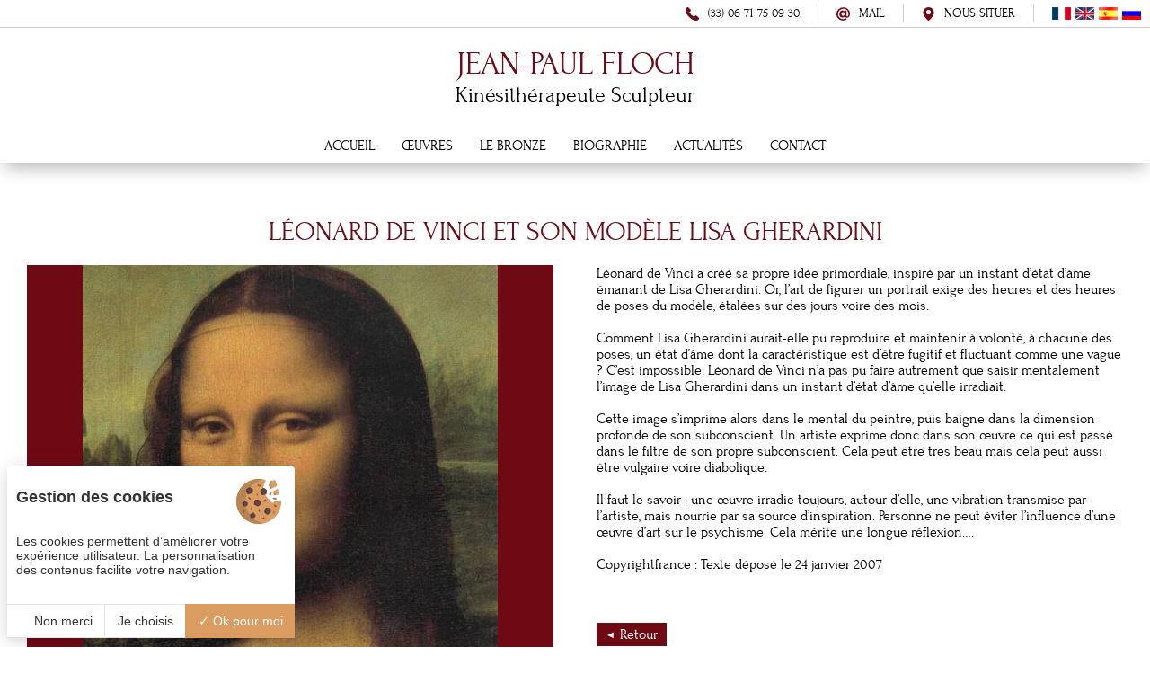

--- FILE ---
content_type: text/html; charset=UTF-8
request_url: https://www.jeanpaul-floch.com/sculpture-bronze/actualite-leonard-de-vinci-et-son-modele-lisa-gherardini-621.php
body_size: 4500
content:
<!DOCTYPE html>
<html lang="fr">
<head>
	<meta charset="utf-8">
	<meta http-equiv="Content-Type" content="text/html; charset=utf-8" />
	<meta name="viewport" content="width=device-width, initial-scale=1" >
	<meta name="google-site-verification" content="wkozt_eCETbWAmIehtEco7xaUsE4JNVO9L4ZZOuIVgo" />
	<meta name="msvalidate.01" content="0FBECDAD227C670B9E7AEAFCE882F99B" />

	<title>Sculpture bronze du corps humain actualite Jean Paul Floch</title>
    <!-- Matomo Tag Manager -->
    <script>
    var _mtm = window._mtm = window._mtm || [];
        _mtm.push({
        'mtm.startTime': (new Date().getTime()), 'event': 'mtm.Start'}
    );
    var d=document, g=d.createElement('script'), s=d.getElementsByTagName('script')[0];
    g.async=true;
     g.src='https://matomo.juliana-multimedia.com/js/container_n9SrNYaT.js';
     s.parentNode.insertBefore(g,s);
    </script>
    <!-- End Matomo Tag Manager -->
	<meta name="description" content="Actualites Jean Paul Floch sculpteur bronze bretagne">
	<meta name="keywords" content="sculpteur bronze bretagne">

		<link rel="alternate" type="application/rss+xml" title="Flux des items oeuvre" href="/fr/oeuvre/feed/" />
		<link rel="alternate" type="application/rss+xml" title="Flux des items actualite" href="/fr/actualite/feed/" />
	
	<!-- CSS -->
		<link rel="stylesheet" href="/public/css/fonts.css">
		<link rel="stylesheet" href="/public/css/main.css">
					<link rel="stylesheet" href="/public/templates/sections/header/header.css">
					<link rel="stylesheet" href="/public/templates/components/navigation_3/navigation_3.css">
					<link rel="stylesheet" href="/public/templates/components/flags/flags.css">
					<link rel="stylesheet" href="/public/templates/components/sitename/sitename.css">
					<link rel="stylesheet" href="/public/templates/sections/menu/menu.css">
					<link rel="stylesheet" href="/public/templates/components/navigation_2/navigation_2.css">
					<link rel="stylesheet" href="/public/templates/sections/menu-mobile/menu-mobile.css">
					<link rel="stylesheet" href="/public/templates/components/flags_mobile/flags_mobile.css">
					<link rel="stylesheet" href="/public/templates/components/navigation_mobile/navigation_mobile.css">
					<link rel="stylesheet" href="/public/templates/sections/navigation-mobile/navigation-mobile.css">
					<link rel="stylesheet" href="/public/templates/sections/content/content.css">
					<link rel="stylesheet" href="/public/templates/components/title/title.css">
					<link rel="stylesheet" href="/public/templates/components/itemGallery/itemGallery.css">
					<link rel="stylesheet" href="/public/templates/components/item/item.css">
					<link rel="stylesheet" href="/public/templates/sections/footer/footer.css">
					<link rel="stylesheet" href="/public/templates/components/social/social.css">
					<link rel="stylesheet" href="/public/templates/components/navigation_5/navigation_5.css">
			
	<!-- TarteAuCitron -->
<script type="text/javascript" src="https://cdn.juliana-multimedia.com/js/tarteaucitron/1.9.1/juliana-helper.js"></script>
<script type="text/javascript" src="https://cdn.juliana-multimedia.com/js/tarteaucitron/1.9.1/tarteaucitron.js"></script>
<script type="text/javascript">

	initTarteAuCitron({
		"locale" : "fr",
        "services" : {
            "googlemaps" : {
                "googlemapsKey" : "AIzaSyDez1GwQQVViFsr3CO31Hm5EaVe5fvQy6Q"
            },
            "googletagmanager" : {
                "googletagmanagerId" : "GTM-MKZSQ77"
            }
        }
	});

</script>
	<!-- Google Analytics -->
		<!-- <script>
  (function(i,s,o,g,r,a,m){i['GoogleAnalyticsObject']=r;i[r]=i[r]||function(){
  (i[r].q=i[r].q||[]).push(arguments)},i[r].l=1*new Date();a=s.createElement(o),
  m=s.getElementsByTagName(o)[0];a.async=1;a.src=g;m.parentNode.insertBefore(a,m)
  })(window,document,'script','https://www.google-analytics.com/analytics.js','ga');

  ga('create', 'UA-89006441-1', 'auto');
  ga('send', 'pageview');

</script> -->
	
	
	<meta property="og:locale" content="fr_FR" />
		<meta property="og:type" content="article" />
	<meta property="og:url" content="https://www.jeanpaul-floch.com/sculpture-bronze/actualite-leonard-de-vinci-et-son-modele-lisa-gherardini-621.php" />
				<meta property="og:image" content="https://www.jeanpaul-floch.com/bases/actualite_image/grande/113/Mona-Lisa-visage.jpg" />
		<meta property="og:image:type" content="image/jpeg" />
		<meta property="og:image:width" content="923" />
		<meta property="og:image:height" content="1000" />
		<!-- <meta property="og:title" content="" /> -->
	<meta property="og:title" content="Sculpture bronze du corps humain actualite Jean Paul Floch" />
	<meta property="og:description" content="Actualites Jean Paul Floch sculpteur bronze bretagne" />
	<meta property="og:site_name" content="Jean-Paul Floch" />

</head>
<body class="actualite">
	<div id="header-container" >
	<header>
		<div id="header-top">
			<div class="navigation_3-container">
			<div class="button-container">
							<a href="tel:0033297752187" target="_self" style="background-image:url('/public/images/pictos/tel.svg');">
								<span>(33) 06 71 75 09 30</span>
								</a>
						</div>
				<div class="button-container">
							<a href="mailto:sculptures@jeanpaul-floch.com" target="_self" style="background-image:url('/public/images/pictos/mail.svg');">
								<span>Mail</span>
								</a>
						</div>
				<div class="button-container">
							<a href="https://goo.gl/maps/1kwLaXmybb22" target="_blank" style="background-image:url('/public/images/pictos/acces.svg');">
								<span>Nous situer</span>
								</a>
						</div>
		</div><div id="flags-desktop" class="flags">
						<a href="/sculpture-bronze/actualite-leonard-de-vinci-et-son-modele-lisa-gherardini-621.php" class="flags-link">
						<img src="/public/images/drapeaux/fr.gif" alt="" class="flags-link-image">
					</a>
									<a href="/en/sculpture-bronze/news--621.php" class="flags-link">
						<img src="/public/images/drapeaux/en.gif" alt="" class="flags-link-image">
					</a>
									<a href="/es/escultura-bronze/actualidad--621.php" class="flags-link">
						<img src="/public/images/drapeaux/es.gif" alt="" class="flags-link-image">
					</a>
									<a href="/ru/бронзовая-скульптура/НОВОСТИ-621.php" class="flags-link">
						<img src="/public/images/drapeaux/ru.gif" alt="" class="flags-link-image">
					</a>
				</div>
		</div>
		<div id="header-left">
					</div>
		<div id="header-center">
			<a href="/index.php" class="sitename-container">
			<div class='sitename-title rouge'>Jean-Paul Floch</div>
				<div class='sitename-baseline'>Kinésithérapeute Sculpteur</div>
		</a>		</div>
		<div id="header-right">
					</div>
	</header>
</div><div id="menu-container">
	<nav id="menu">
		<div class="navigation_2-container">
			<div class="button-container">
							<a href="/index.php" target="_self" >
								<span>Accueil</span>
								</a>
						</div>
				<div class="button-container">
							<a href="/sculpture-bronze/sculpture-corps-humain-galerie.php" target="_self" >
								<span>Œuvres</span>
								</a>
						</div>
				<div class="button-container">
							<a href="/sculpture-oeuvre/sulpture-bronze.php" target="_self" >
								<span>Le bronze</span>
								</a>
						</div>
				<div class="button-container">
							<a href="/sculpture-bronze/sculpteur-sur-bronze.php" target="_self" >
								<span>Biographie</span>
								</a>
						</div>
				<div class="button-container">
							<a href="/sculpture-bronze/actualite-sculpture-bronze.php" target="_self" >
								<span>Actualités</span>
								</a>
						</div>
				<div class="button-container">
							<a href="/sculpture-bronze/contact-sculpteur-bronze.php" target="_self" >
								<span>Contact</span>
								</a>
						</div>
		</div>	</nav>
</div><div id="menu-mobile-bar">
	<div id="menu-mobile-left">
			</div>
	<div id="menu-mobile-center">
		<div class="navigation_3-container">
			<div class="button-container trigger">
							<div class="none-button" target="#menu-mobile-hidden,body"> 	<img src="/public/images/pictos/nav.svg" width="100%" height="100%"/>								</div>
						</div>
				<div class="button-container">
							<a href="tel:+33(0)297752187" target="_self" style="background-image:url('/public/images/pictos/tel.svg');">
								<span>(33) 06 71 75 09 30</span>
								</a>
						</div>
				<div class="button-container">
							<a href="mailto:sculptures@jeanpaul-floch.com" target="_self" style="background-image:url('/public/images/pictos/mail.svg');">
								<span>Mail</span>
								</a>
						</div>
				<div class="button-container">
							<a href="https://goo.gl/maps/1kwLaXmybb22" target="_blank" style="background-image:url('/public/images/pictos/acces.svg');">
								<span>Nous situer</span>
								</a>
						</div>
		</div><div id="flags-mobile" class="flags_mobile-container">
	<div class="flags_mobile-current-container">
		<img src="/public/images/drapeaux/fr.gif" alt="" id="flags_mobile-current">
	</div>
	<div id="flags-mobile-trigger" class="flags_mobile-trigger"></div>

	<div id="flags-mobile-select"  class="flags_mobile-select">
					<a href="/sculpture-bronze/actualite-leonard-de-vinci-et-son-modele-lisa-gherardini-621.php" class="flags_mobile-option"><img src="/public/images/drapeaux/fr.gif" alt=""></a>
					<a href="/en/sculpture-bronze/news--621.php" class="flags_mobile-option"><img src="/public/images/drapeaux/en.gif" alt=""></a>
					<a href="/es/escultura-bronze/actualidad--621.php" class="flags_mobile-option"><img src="/public/images/drapeaux/es.gif" alt=""></a>
					<a href="/ru/бронзовая-скульптура/НОВОСТИ-621.php" class="flags_mobile-option"><img src="/public/images/drapeaux/ru.gif" alt=""></a>
			</div>
</div>
	</div>
	<div id="menu-mobile-right">
			</div>
</div>
<div id="menu-mobile-hidden">
	<div class="navigation_mobile-container">
			<div class="button-container">
							<a href="/index.php" target="_self" >
								<span>Accueil</span>
								</a>
						</div>
				<div class="button-container">
							<a href="/sculpture-bronze/sculpture-corps-humain-galerie.php" target="_self" >
								<span>Œuvres</span>
								</a>
						</div>
				<div class="button-container">
							<a href="/sculpture-oeuvre/sulpture-bronze.php" target="_self" >
								<span>Le bronze</span>
								</a>
						</div>
				<div class="button-container">
							<a href="/sculpture-bronze/sculpteur-sur-bronze.php" target="_self" >
								<span>Biographie</span>
								</a>
						</div>
				<div class="button-container">
							<a href="/sculpture-bronze/actualite-sculpture-bronze.php" target="_self" >
								<span>Actualités</span>
								</a>
						</div>
				<div class="button-container">
							<a href="/sculpture-bronze/contact-sculpteur-bronze.php" target="_self" >
								<span>Contact</span>
								</a>
						</div>
				<div class="button-container">
							<a href="/sculpture-bronze/mentions-legales.php" target="_self" >
								<span>Mentions légales</span>
								</a>
						</div>
				<div class="button-container">
							<a href="/sculpture-bronze/plan-du-site.php" target="_self" >
								<span>Plan du site</span>
								</a>
						</div>
		</div></div><div id="content-container">
	<div id="content">
							<div id="title">
						<h1 class="title">Léonard de Vinci et son modèle  Lisa Gherardini</h1>

<script type="application/ld+json">
{
  "@context": "http://schema.org",
  "@type": "BreadcrumbList",
  "itemListElement": [{
    "@type": "ListItem",
    "position": 1,
    "item": {
      "@id": "https://www.jeanpaul-floch.com/sculpture-bronze/actualite-leonard-de-vinci-et-son-modele-lisa-gherardini-621.php",
      "name": "Léonard de Vinci et son modèle  Lisa Gherardini"
    }
  }]
}
</script>
					</div>
									<div id="content-text">
											<div id="left">
											<div class="item-gallery cycle-slideshow lightGallery"
				data-cycle-fx			="fade"
				data-cycle-timeout		="0"
				data-cycle-speed		="500"
				data-cycle-slides		="> .item-gallery-slide"
				data-cycle-prev			="#item-gallery-prev"
				data-cycle-next			="#item-gallery-next"
				data-cycle-center-horz	="true"
				data-cycle-center-vert	="true"
				data-cycle-allow-wrap	="false"
			>
												<div
									class="item-gallery-slide lightbox"
									style="background-image: url(/bases/actualite_image/moyenne/113/Mona-Lisa-visage.jpg)"
									src="/bases/actualite_image/grande/113/Mona-Lisa-visage.jpg"
									alt=""
									title=""
									data-thumb="/bases/actualite_image/moyenne/113/Mona-Lisa-visage.jpg"
									data-src="/bases/actualite_image/grande/113/Mona-Lisa-visage.jpg"
																	>
								</div>
										</div>

			
									</div>
													<div id="right">
								
<div class="item">
	
	
	<div class="item-text">
		L&eacute;onard de Vinci a cr&eacute;&eacute; sa propre id&eacute;e primordiale, inspir&eacute; par un instant d&rsquo;&eacute;tat d&rsquo;&acirc;me &eacute;manant de Lisa Gherardini. Or, l&rsquo;art de figurer un portrait exige des heures et des heures de poses du mod&egrave;le, &eacute;tal&eacute;es sur des jours voire des mois.<br />
&nbsp;<br />
Comment Lisa Gherardini aurait-elle pu reproduire et maintenir &agrave; volont&eacute;, &agrave; chacune des poses, un &eacute;tat d&rsquo;&acirc;me dont la caract&eacute;ristique est d&rsquo;&ecirc;tre fugitif et fluctuant comme une vague ? C&rsquo;est impossible.&nbsp;L&eacute;onard de Vinci n&rsquo;a pas pu faire autrement que saisir mentalement l&rsquo;image de Lisa Gherardini dans un instant d&rsquo;&eacute;tat d&rsquo;&acirc;me qu&rsquo;elle irradiait.<br />
&nbsp;<br />
Cette image s&rsquo;imprime alors dans le mental du peintre, puis baigne dans la dimension profonde de son subconscient. Un artiste exprime donc dans son &oelig;uvre ce qui est pass&eacute; dans le filtre de son propre subconscient. Cela peut &ecirc;tre tr&egrave;s beau mais cela peut aussi &ecirc;tre vulgaire voire diabolique.<br />
&nbsp;<br />
Il faut le savoir : une &oelig;uvre irradie toujours, autour d&rsquo;elle, une vibration transmise par l&rsquo;artiste, mais nourrie par sa source d&rsquo;inspiration. Personne ne peut &eacute;viter l&rsquo;influence d&rsquo;une &oelig;uvre d&rsquo;art sur le psychisme. Cela m&eacute;rite une longue r&eacute;flexion&hellip;.<br />
<br />
Copyrightfrance : Texte d&eacute;pos&eacute; le 24 janvier 2007&nbsp;<br />
<br />
&nbsp;			</div>

	
			<a href="/sculpture-bronze/actualite-sculpture-bronze.php" class="item-back">Retour</a>
	
	
</div>							</div>
									</div>
					</div>
</div><div id="footer-container">
	<footer>
		<div id="footer-left">
					<div class="share-wrap">
Partagez sur			<div>
				<div class="share-social facebook">
				</div>
				<div class="share-social twitter">
				</div>
			</div>
		</div>
		</div>
		<div id="footer-right">
			<div class="navigation_5-container">
			<div class="button-container">
							<a href="/sculpture-bronze/mentions-legales.php" target="_self">
								<span>Mentions légales</span>
								</a>
						</div>
				<div class="button-container">
							<a href="/sculpture-bronze/plan-du-site.php" target="_self">
								<span>Plan du site</span>
								</a>
						</div>
		</div>
			 <div class="navigation_5-container"><div class="button-container tarteaucitronOpenPanel"> <a> <span>Gestion des cookies</span> </a> </div> </div>
			<a href="http://www.julianapack.com" target="_blank" id="footer-juliana">Réalisation : <img src="/public/images/logos/juliana.png" alt=""></a>
		</div>
	</footer>
</div>

	
	<!--[if lt IE 9]>
		<script src="http://html5shiv.googlecode.com/svn/trunk/html5.js"></script>
	<![endif]-->

	<!-- jQuery -->
		<script src="https://code.jquery.com/jquery-2.2.1.min.js"></script>

	<!-- Cycle 2 -->
		<script src="https://cdn.juliana-multimedia.com/js/cycle2/jquery.cycle2.min.js"></script>
		<script src="https://cdn.juliana-multimedia.com/js/cycle2/jquery.cycle2.carousel.min.js"></script>

	<!-- ClickToggle -->
		<script src="https://cdn.juliana-multimedia.com/js/clickToggle/clickToggle.js"></script>

	<!-- Datepicker -->
		<link rel="stylesheet" href="https://cdn.juliana-multimedia.com/js/datepicker/jquery-ui.min.css">
		<link rel="stylesheet" href="https://cdn.juliana-multimedia.com/js/datepicker/jquery-ui.theme.min.css">
		<link rel="stylesheet" href="/public/css/datepicker.css">
		<script src="https://cdn.juliana-multimedia.com/js/datepicker/jquery-ui.min.js"></script>
		<script src="https://cdn.juliana-multimedia.com/js/datepicker/lang/datepicker-fr.js"></script>

	<!-- lightGallery -->
		<link href="https://cdn.juliana-multimedia.com/js/light-gallery/css/lightGallery.css" rel="stylesheet" />
		<link href="https://cdn.juliana-multimedia.com/js/light-gallery/css/juliana-lightgallery.css" rel="stylesheet" />
		<link href="/public/css/lightgallery.css" rel="stylesheet" />
		<script src="https://cdn.juliana-multimedia.com/js/light-gallery/js/lightGallery.min.js"></script>
		<script type="text/javascript">
			$(document).ready(function() {
				$(".lightgallery").lightGallery({
					mode: 'fade',
					speed: 500,
					showThumbByDefault: true,
					thumbWidth: 105,
					thumbMargin: 0,
					exThumbImage: 'data-thumb',
					addClass: 'juliana-lg',
					selector: '.lightbox:not(.cycle-sentinel)',
					currentPagerPosition: 'middle'
				});
				$(".lighttrigger").click(function(){
					var gallery_id	= $(this).attr("data-gallery-id");
					console.log(gallery_id);
					$("#" + gallery_id + " .lightbox:not(.cycle-sentinel)").first().click();
				});
			});
		</script>

	<!-- Social Share -->
		<script src="https://cdn.juliana-multimedia.com/js/socialShare/socialShare.js"></script>

	<!-- Font Awesome -->
		<script src="https://use.fontawesome.com/005d472856.js"></script>

	<!-- Recaptcha -->
		<script src='https://www.google.com/recaptcha/api.js'></script>

			<script type="text/javascript" src="/public/templates/components/flags/flags.js"></script>
			<script type="text/javascript" src="/public/templates/sections/menu-mobile/menu-mobile.js"></script>
			<script type="text/javascript" src="/public/templates/components/flags_mobile/flags_mobile.js"></script>
			<script type="text/javascript" src="/public/templates/components/social/social.js"></script>
		
</body>
</html>


--- FILE ---
content_type: text/css
request_url: https://www.jeanpaul-floch.com/public/css/fonts.css
body_size: 172
content:
@font-face{
	font-family: 'forum';
	src: url('../fonts/forum/forum.eot');
	src: url('../fonts/forum/forum.eot?#iefix') format('embedded-opentype'),
		 url('../fonts/forum/forum.woff') format('woff'),
		 url('../fonts/forum/forum.ttf') format('truetype'),
		 url('../fonts/forum/forum.svg#forum') format('svg');
	font-weight: normal;
	font-style: normal;
}

--- FILE ---
content_type: text/css
request_url: https://www.jeanpaul-floch.com/public/css/main.css
body_size: 385
content:
html, body{
	padding: 0;
	margin: 0;
	position: relative;

	-webkit-text-size-adjust: none;
	-moz-text-size-adjust: none;
	-ms-text-size-adjust: none;

	background-color: #ffffff;
    color: #000000;
    font-family: "forum";
    font-size: 16px;
    height: 100%;
    text-align: center;
    width: 100%;
}
*{
	outline: none;
}
img {
	border: 0;
}
a {
	text-decoration: none;
	color: #B61600;
}
blockquote{
	width: 100%;
	padding: 5px 10px;
	margin:0px;
	font-style:italic;
	color:#6e0a14;
	box-sizing: border-box;
}

h1, h2, h3, h4, h5, h6{
	margin: 0;
	font-weight: normal;
}

.gris{
	color: #4b4b4b;
}
.rouge{
	color: #6e0a14;
}
.small{
	font-size: 11px;
}
hr{
	border: 0px;
	border-top: 2px dotted #ccc;
	margin: 20px 0;
}

--- FILE ---
content_type: text/css
request_url: https://www.jeanpaul-floch.com/public/templates/sections/header/header.css
body_size: 488
content:
#header-container{
	float: left;
	width: 100%;
	/*height: 130px;*/
	/*padding: 10px 0 30px 0;*/
	/*border-bottom: 10px solid #ffffff;*/
	/*background: #665646;*/
	position: relative;
	z-index: 5;
	box-sizing: border-box;
}
	header{
		/*max-width: 1400px;*/
		margin: 0 auto;
	}
		#header-center{
			width: 100%;
			position: relative;
			z-index: 1;
			display:flex;
			flex-wrap:wrap;
			background-color: #ffffff;
		    padding: 20px;
		    justify-content: center;
		    align-items: center;
		    box-sizing: border-box;
		}
		#header-top{
			width: 100%;
			position: relative;
			z-index: 9;
			display:flex;
			flex-wrap:wrap;
			justify-content: flex-end;
			border-bottom: 1px solid #ccc;
			background-color:#fff;
		}

/********************************************************************************************************************/
/********************************************************************************************************************/
/********************************************************************************************************************/

@media (max-width: 1024px){

	#header-container{
		margin-top: 0;
		padding: 0;
		height: auto;
		-webkit-box-shadow: 0 10px 20px -5px rgba(0,0,0,0.3);
		box-shadow: 0 10px 20px -5px rgba(0,0,0,0.3);
	}
		header{
			float: left;
			width: 100%;
			max-width: 100%;
			margin: 0 auto;
		}
			#header-top{
				height:0px;
				display: none;
			}
			#header-center{
				height: auto;
		   		padding: 80px 20px 40px 20px;
			}

				#header-container.acces{
					display: none;
				}

}

--- FILE ---
content_type: text/css
request_url: https://www.jeanpaul-floch.com/public/templates/components/navigation_3/navigation_3.css
body_size: 566
content:
.navigation_3-container {
	display:flex;
	height:30px;
	justify-content: flex-start;
	align-items: center;
}
	.navigation_3-container .button-container{
		-webkit-align-items:center;
		align-items:center;
		color:#000;
		height:20px;
		font-size:14px;
		padding:0 20px 0 20px;
		border-right:1px solid #ccc;
		display:flex;
		flex-wrap: wrap;
		text-transform: uppercase;
	}
	.navigation_3-container .button-container:last-child{
		border-left: 0;
	}
		.navigation_3-container .button-container a {
			color: inherit;
			background-repeat: no-repeat;
			background-size: 15px 15px;
			background-position: left center;
			padding-left:25px;
			height:100%;
			display:inline-flex;
			justify-content: flex-start;
			align-items: center;
			transition: all 0.3s ease-in 0s;
		}
		.navigation_3-container .button-container .none-button{
			width:20px;
			height:20px;
			background-repeat: no-repeat;
			background-size:100%;
			background-position: center center;
		}
		.navigation_3-container .button-container.two-lines a{

		}
		.navigation_3-container .button-container:hover a{

		}
		.navigation_3-container .button-container.active a{

		}
		.navigation_3-container .button-container .sub-navigation_3-container {

		}
		.navigation_3-container .button-container:hover .sub-navigation_3-container {

		}
			.navigation_3-container .button-container .sub-navigation_3-container .sub-button-container {

			}
			.navigation_3-container .button-container .sub-navigation_3-container .sub-button-container:last-child {
				margin: 0;
			}
				.navigation_3-container .button-container .sub-navigation_3-container .sub-button-container .sub-button-container-image{

				}
				.navigation_3-container .button-container .sub-navigation_3-container .sub-button-container .sub-button-container-label{

				}
					.navigation_3-container .button-container .sub-navigation_3-container .sub-button-container:hover .sub-button-container-label{

					}
				.navigation_3-container .button-container .sub-navigation_3-container .sub-button-container:hover {

				}
				.navigation_3-container .button-container .sub-navigation_3-container .sub-button-container a {

				}
					.navigation_3-container .button-container .sub-navigation_3-container .sub-button-container:hover a {

					}
@media (max-width: 800px){
	.navigation_3-container .button-container{
		/*padding:0px 10px;*/
		/*margin:0px;*/
	}
		.navigation_3-container .button-container a {
			font-size: 0px;
			background-position: center center;
		}
}
@media (max-width: 500px){
	.navigation_3-container .button-container{
		padding:0px 10px;
		/*margin:0px;*/
	}
}

--- FILE ---
content_type: text/css
request_url: https://www.jeanpaul-floch.com/public/templates/components/flags/flags.css
body_size: 228
content:
.flags {
	display: flex;
	flex-direction: row;
	align-items: center;
	float: left;
    height: 20px;
    margin: 5px 0;
    padding: 0px 10px 0px 20px;
    position: relative;
    z-index: 20;
}
	.flags-link {
		float: left;
		margin-right: 5px;
		cursor: pointer;
	}
	.flags-link:last-child {
		margin-right: 0;
	}
		.flags-link-image{
			float: left;
			width: 21px;
			height: 14px;
		}

--- FILE ---
content_type: text/css
request_url: https://www.jeanpaul-floch.com/public/templates/components/sitename/sitename.css
body_size: 205
content:
.sitename-container {
	font-size: 36px;
	text-align: center;
	margin:0px;
	padding:0px;
	display:flex;
	flex-direction: column;
	justify-content: center;
	align-items: center;
}
.sitename-title {
	width: 100%;
	font-size: 36px;
	text-transform: uppercase;
}
.sitename-baseline {
	font-size: 24px;
	color:#000000;
}

--- FILE ---
content_type: text/css
request_url: https://www.jeanpaul-floch.com/public/templates/sections/menu/menu.css
body_size: 262
content:
#menu-container{
	width: 100%;
	display: flex;
	justify-content: center;
	align-items: center;
	background: rgba(255, 255, 255, 0.898) none repeat scroll 0 0;
    z-index: 10;
	-webkit-box-shadow: 0 10px 20px -5px rgba(0,0,0,0.3);
	box-shadow: 0 10px 20px -5px rgba(0,0,0,0.3);
}
	#menu{
		width: 100%;
		display: flex;
		justify-content: center;
		align-items: center;
	}

/********************************************************************************************************************/
/********************************************************************************************************************/
/********************************************************************************************************************/


@media (max-width: 1024px){
	#menu-container{
		display: none;
	}
}

--- FILE ---
content_type: text/css
request_url: https://www.jeanpaul-floch.com/public/templates/components/navigation_2/navigation_2.css
body_size: 318
content:
.navigation_2-container {
	width: 100%;
	display: flex;
	justify-content: center;
	align-items: center;
}
	.navigation_2-container .button-container{
		display: inline-flex;
		width: auto;
		padding: 0;
	}
		.navigation_2-container .button-container a,
		.navigation_2-container .button-container .none-button {
			display: inline-flex;
			align-items: center;
		    cursor: pointer;
		    font-size: 16px;
		    padding: 14px 15px 10px;
		    text-transform: uppercase;
			-webkit-transition: all .3s ease-in;
			-moz-transition: all .3s ease-in;
			-ms-transition: all .3s ease-in;
			-o-transition: all .3s ease-in;
			transition: all .3s ease-in;
			text-decoration: none;
			color:#000000;
		}
		.navigation_2-container .button-container:hover a,
		.navigation_2-container .button-container:hover .none-button {
			color: #6e0b14;
		}
		.navigation_2-container .button-container.active a,
		.navigation_2-container .button-container.active .none-button {
			color: #6e0b14;
		}


--- FILE ---
content_type: text/css
request_url: https://www.jeanpaul-floch.com/public/templates/sections/menu-mobile/menu-mobile.css
body_size: 438
content:
#menu-mobile-bar{
    border-bottom: 1px solid #dcd6ce;
    height: 40px;
    position: fixed;
    z-index: 20;
    width:100%;
    background-color: #ffffff;
	display: flex;
	align-items: center;
    justify-content: center;
}
	#menu-mobile-center {
		display: flex;
	}
	#menu-mobile-left {
		display: block;
		float: left;
		width: auto;
		padding: 0 0 0 20px;
	}
	#menu-mobile-right {
		display: block;
		float: right;
		width: auto;
	}

#menu-mobile-hidden{
	display: none;
	float: left;
	width: 100%;
    height: 100%;
    padding-top: 40px;
    background: #665646;
    box-sizing: border-box;
    position: fixed;
    top: 0;
    left: -100%;
    z-index: 5;
    -webkit-transition: all 0.3s ease-in-out;
    -moz-transition: all 0.3s ease-in-out;
    -o-transition: all 0.3s ease-in-out;
    -ms-transition: all 0.3s ease-in-out;
    transition: all 0.3s ease-in-out;
}
#menu-mobile-hidden.active{
	left: 0;
	overflow: auto;
}


/********************************************************************************************************************/
/********************************************************************************************************************/
/********************************************************************************************************************/
@media (min-width: 1025px){
	#menu-mobile-bar{
		display: none;
	}
}
@media (max-width: 1024px){
	#menu-mobile-hidden{
		display: block;
	}
}

--- FILE ---
content_type: text/css
request_url: https://www.jeanpaul-floch.com/public/templates/components/flags_mobile/flags_mobile.css
body_size: 377
content:
.flags_mobile-container {
    cursor: pointer;
    height: 20px;
    margin: 5px 0;
    padding: 0px 10px 0px 20px;
    position: relative;
    width: 36px;
    z-index: 20;
    display: flex;
    align-items: center;
}
	.flags_mobile-current-container {
		width: 21px;
		height: 14px;
		cursor: pointer;
		display:flex;
	}
	.flags_mobile-trigger {
		width: 10px;
		height: 14px;
		background: transparent url("../../../images/pictos/select.png") no-repeat scroll center center;
		cursor: pointer;
		margin-left:2px;
	}
	.flags_mobile-select {
		display: none;
		float: left;
		padding: 5px;
		background: #ffffff none repeat scroll 0% 0%;
		position: absolute;
		top: 20px;
		left: 15px;
	}
	.flags_mobile-select.active {
		display: block;
	}
	.flags_mobile-option {
		float: left;
		clear: both;
		width: 21px;
		height: 14px;
		margin: 5px 0px 0px;
	}

--- FILE ---
content_type: text/css
request_url: https://www.jeanpaul-floch.com/public/templates/components/navigation_mobile/navigation_mobile.css
body_size: 450
content:
#menu-mobile-hidden{
	background: #ffffff none repeat scroll 0 0;
    box-shadow: 0 10px 10px -10px rgba(0, 0, 0, 0.3);
    margin: 0;
    position: fixed;
    top: 41px;
    z-index: 20;
    padding:0px;
    height: auto;
    box-sizing: border-box;
}
.navigation_mobile-container {
	position: relative;
	display: flex;
	flex-direction: column;
}
	.navigation_mobile-container .button-container{
		display: flex;
	    height: auto;
	    justify-content: center;
	    padding: 10px 0px;
	    width: 100%;
	}
	.navigation_mobile-container .button-container:last-child{
		border-left: 0;
	}
		.navigation_mobile-container .button-container a {
			align-items: center;
		    color: #000000;
		    cursor: pointer;
		    font-size: 16px;
		    text-transform: uppercase;
		}
		.navigation_mobile-container .button-container.active a,
		.navigation_mobile-container .button-container.active .none-button{
			color:#6e0b14;
		}
		.navigation_mobile-container .button-container .none-button{
			width:30px;
			height:30px;
			background-repeat: no-repeat;
			background-size:15px 15px;
			background-position: center center;
		}

--- FILE ---
content_type: text/css
request_url: https://www.jeanpaul-floch.com/public/templates/sections/navigation-mobile/navigation-mobile.css
body_size: 806
content:
#navigation-mobile-bar{
	display: none;
	float: left;
	width: 100%;
	height: 40px;
	padding: 5px 10px;
	box-sizing: border-box;
	background: #534639;
	position: fixed;
	top: 0;
	left: 0;
	z-index: 10;
}
	.navigation-mobile-bar-buttons{
		float: right;
	}
		.navigation-mobile-bar-button{
			float: left;
			width: 30px;
			height: 30px;
			margin-right: 5px;
			padding-right: 5px;
			border-right: 1px solid rgba(255, 255, 255, 0.2);
			cursor: pointer;
		}
	#navigation-mobile-flags{
		float: right;
		position: relative;
		margin: 3px 0 3px 5px;
	}
		#navigation-mobile-flags-current-container{
			float: left;
			width: 21px;
			padding: 5px 0 5px 5px;
			background: rgba(255,255,255,0.5);
			cursor: pointer;
		}
			#navigation-mobile-flags-current{
				float: left;
				width: 21px;
				height: 14px;
			}
		#navigation-mobile-flags-trigger{
			float: left;
			width: 19px;
			height: 24px;
			background: url(../../../images/pictos/select.png) no-repeat center center rgba(255,255,255,0.5);
			cursor: pointer;
		}
		#navigation-mobile-flags-select{
			display: none;
			float: left;
			width: 100%;
			position: absolute;
			top: 25px;
			left: 0;
		}
			.navigation-mobile-flags-option{
				float: left;
				clear: both;
				width: 100%;
				padding: 5px 0 5px 5px;
				margin-bottom: 1px;
				box-sizing: border-box;
				background: rgba(255,255,255,0.3);
			}
				.navigation-mobile-flags-option img{
					float: left;
				}
#navigation-mobile-container{
	display: none;
	float: left;
	width: 100%;
    height: 100%;
    padding-top: 40px;
    background: #665646;
    box-sizing: border-box;
    position: fixed;
    top: 0;
    left: -100%;
    z-index: 5;
    -webkit-transition: all 0.3s ease-in-out;
    -moz-transition: all 0.3s ease-in-out;
    -o-transition: all 0.3s ease-in-out;
    -ms-transition: all 0.3s ease-in-out;
    transition: all 0.3s ease-in-out;
}
#navigation-mobile-container.active{
	left: 0;
}
	#navigation-mobile{
		float: left;
		width: 100%;
		height: 100%;
		overflow: auto;
	}
		.navigation-mobile-button{
			float: left;
			width: 100%;
			height: 40px;
			line-height: 40px;
			padding: 5px 0;
			border-top: 1px solid rgba(255, 255, 255, 0.5);
			background: #665646;
			color: #ffffff;
			font-family: 'avant_garde';
			font-size: 20px;
			text-align: center;
			-webkit-transition: all .3s ease-in;
			-moz-transition: all .3s ease-in;
			-ms-transition: all .3s ease-in;
			-o-transition: all .3s ease-in;
			transition: all .3s ease-in;
		}
		.navigation-mobile-button:hover{
			color: #A6A065;
		}
		.navigation-mobile-button.active{
			background: #A6A065;
			color: #ffffff;
		}


/********************************************************************************************************************/
/********************************************************************************************************************/
/********************************************************************************************************************/

@media (max-width: 960px){

	#navigation-mobile-bar{
		display: block;
	}
	#navigation-mobile-container{
		display: block;
	}

}

--- FILE ---
content_type: text/css
request_url: https://www.jeanpaul-floch.com/public/templates/sections/content/content.css
body_size: 563
content:
#content-container{
	width: 100%;
	position: relative;
	z-index: 4;
	display: flex;
	justify-content: center;
	align-items: center;
}
	#content{
		width: 100%;
		/*max-width: 1400px;*/
		padding: 0px 30px;
		margin: 60px 0px 0px;
		box-sizing: border-box;
		display: flex;
		flex-direction: column;
		justify-content: center;
		align-items: center;
	}
	.accueil #content{
		max-width: inherit;
		width: inherit;
		margin:0px;
		padding:0px;
	}
	.biographie #content,
	.contact #content,
	.oeuvre #content,
	.bronze #content,
	.actualite #content
	{
		max-width: 1400px;
	}
		#content-text{
			display: flex;
			width: 100%;
			/*margin: 0 2% 30px 2%;*/
			/*padding: 40px;*/
			background: #ffffff;
			/*line-height: 18px;*/
			box-sizing: border-box;
		}
			#title{
				width: 100%;
				padding:0px;
				margin: 0px;
				box-sizing: border-box;
			}
			#top{
				width: 100%;
				display: flex;
				flex-direction: column;
			}
			#left{
				/*width: 48%;*/
				margin-right: 4%;
			}
			#right{
				/*width: 48%;*/
			}
			#bottom{
				width: 100%;
			}

/********************************************************************************************************************/
/********************************************************************************************************************/
/********************************************************************************************************************/

@media (max-width: 1024px){

	#content{
		width: 100%;
		max-width: none;
		padding:0px;
	}
	#title,
	#content-text{
		width: 100%;
		margin: 0;
		padding:0px 20px;
		box-sizing: border-box;
	}
	.accueil #content-text{
		padding:0px;
	}
	.bronze #content-text,
	.biographie #content-text{
		flex-direction: column-reverse;
		justify-content: flex-start;
		align-items: center;
	}
		#left,
		#right{
			width:100%;
		}
		.actualite #content-text > div,
		.oeuvre #content-text > div,
		.bronze #content-text > div,
		.biographie #content-text > div{
			margin-bottom: 30px;
			justify-content: flex-start;
			align-items: center;
		}

}

--- FILE ---
content_type: text/css
request_url: https://www.jeanpaul-floch.com/public/templates/components/title/title.css
body_size: 196
content:
.title{
	width: 100%;
	margin: 0;
	margin-bottom: 20px;
	padding: 0px;
	font-size: 30px;
	color: #6e0a14;
	font-weight: normal;
	text-align: center;
	text-transform: uppercase;
}
.biographie .title,
.bronze .title{
	text-align: left;
}
	.title br {
		display: none;
	}

--- FILE ---
content_type: text/css
request_url: https://www.jeanpaul-floch.com/public/templates/components/itemGallery/itemGallery.css
body_size: 464
content:
.item-gallery {
	float: left;
	width: 100%;
	position: relative;
}
	.item-gallery-slide {
		float: left;
		width: 100%;
		height: 500px;
		box-sizing: border-box;
		background: no-repeat center center #6e0a14;
		background-size: contain;
		cursor: -webkit-zoom-in;
		cursor: -moz-zoom-in;
	}

.item-gallery-controls-container {
	float: left;
	width: 100%;
    margin-top: 20px;
}
	.item-gallery-controls {
		width: 108px;
		margin: 0 auto;
	}

		#item-gallery-prev,
		#item-gallery-next{
			height: 34px;
			width: 34px;
			margin: 0 10px;
			border-radius: 20px;
			box-shadow: 0 0 10px rgba(0,0,0,0.8);
			background: #6e0a14 url("../../../images/pictos/fleche.svg") no-repeat scroll center center / 60% 60%;
			cursor: pointer;
		}
		#item-gallery-prev {
			float: left;
		}
		#item-gallery-next {
			float: right;
			transform:rotate(180deg);
		}

		#item-gallery-prev.disabled,
		#item-gallery-next.disabled{
			cursor: default;
			opacity: 0.7;
		}

@media(max-width: 500px){
	.item-gallery {
		/*height:400px;*/
	}
}

--- FILE ---
content_type: text/css
request_url: https://www.jeanpaul-floch.com/public/templates/components/item/item.css
body_size: 642
content:
#left,
#right{
	width:50%;
}
.item{
	float: left;
	width: 100%;
}
	.item-info{
		float: left;
		width: 100%;
		line-height: 20px;
		box-sizing: border-box;
		padding: 2px 0 2px 10px;
		border-left: 1px solid #6E0A14;
		color: #6E0A14;
		margin-bottom: 20px;
		font-size: 18px;
		text-align: left;
		position: relative;
	}
	.item-pdfs{
		float: left;
		width: 100%;
		box-sizing: border-box;
		padding: 2px 0 2px 10px;
		border-left: 1px solid #6E0A14;
		margin-bottom: 20px;
		font-size: 16px;
	}
		.item-pdf{
			float: left;
			width: 100%;
			line-height: 22px;
			margin-top: 4px;
			padding-left: 25px;
			box-sizing: border-box;
			background: url(../../../images/pictos/pdf.png) no-repeat top left;
			color: #000000;
			text-align: left;
		}
		.item-pdf:hover{
			color: #6E0A14;
		}
	.item-pictos{
		float: left;
		width: 100%;
		margin-bottom: 20px;
	}
		.item-picto{
			float: left;
			width: 32px;
			height: 32px;
			border: 1px solid #665646;
			background: no-repeat center center #665646;
			margin-right: 5px;
		}
	.item-text{
		float: left;
		width: 100%;
		margin-bottom: 10px;
		text-align: left;
	}
	.item-back{
		float: left;
		line-height: 16px;
		padding: 5px 10px;
		margin: 10px 10px 0 0;
		background: #6e0a14;
		color: #ffffff;
		font-size: 16px;
	}
		.item-back:before{
			content: "◄";
			float: left;
			line-height: 16px;
			margin-right: 5px;
			font-family: Arial, sans-serif, Helvetica;
			font-size: 11px;
		}
	.item-button{
		float: left;
		line-height: 16px;
		padding: 5px 10px;
		margin-top: 10px;
		background: #6E0A14;
		color: #ffffff;
		font-size: 16px;
		text-transform: uppercase;
	}

/********************************************************************************************************************/
/********************************************************************************************************************/
/********************************************************************************************************************/

@media (max-width: 760px){

	#content-text{
		flex-direction: column-reverse;
		padding:0px 20px;
		justify-content: flex-start;
		align-items: center;
	}

	#left,
	#right{
		margin:0px;
		width:100%;
	}

}

--- FILE ---
content_type: text/css
request_url: https://www.jeanpaul-floch.com/public/templates/sections/footer/footer.css
body_size: 688
content:
#footer-container{
	float: left;
	clear: both;
	width: 100%;
	margin: 30px 0 0;
    padding: 30px;
	background: #6e0a14;
	position: relative;
	z-index: 1;
	box-sizing: border-box;
}
	footer{
		/*max-width: 1400px;*/
		padding: 0 20px;
		margin: 0 auto;
		box-sizing: border-box;
		display:flex;
		justify-content: space-between;
		align-items: center;
	}
		#footer-shares{
			display: none;
			float: left;
			width: 100%;
			margin: 20px 0;
			text-align: center;
		}
			.footer-share,
			.footer-share-link{
				display: inline-block;
				width: 26px;
				height: 26px;
				padding: 2px;
				margin: 0 3px;
				background: #6e0a14;
				overflow: hidden;
				cursor: pointer;
			}
			.footer-share-link{
				background: #978778;
			}
				.footer-share img,
				.footer-share-link img{
					float: left;
					width: 26px;
					height: 26px;
				}
		#footer-left{
			box-sizing: border-box;
			display: flex;
			flex-direction: row;
		}
		#footer-right{
			display: flex;
			flex-direction: row;
		}
			#footer-buttons{
				float: right;
				clear: both;
				width: 100%;
			}
				.footer-button{
					float: left;
					height: 20px;
					line-height: 20px;
					padding-left: 10px;
					margin-left: 10px;
					border-left: 1px solid rgba(255,255,255,0.3);
					color: #ffffff;
					font-size: 11px;
				}
			#footer-juliana{
				height: 50px;
				display: flex;
				justify-content: center;
				align-items: center;
				margin-left:10px;
				color: #ffffff;
    			font-size: 12px;
			}

/********************************************************************************************************************/
/********************************************************************************************************************/
/********************************************************************************************************************/

@media (max-width: 1024px){

	#footer-left{
		height: auto;
		margin: 0;
		text-align: center;
	}

	#footer-shares{
		display: block;
	}

	#footer-buttons{
		display: none;
	}

	#footer-juliana{
		margin: 0;
	}

}
@media (max-width: 660px){
	#footer-left,
	#footer-right,
	footer{
		flex-direction: column;
		justify-content: flex-start;
		align-items: center;
		margin:0px;
		margin-bottom: 10px;
		width: 100%;
	}

	#footer-juliana{
		height: 0px;
	}
}

--- FILE ---
content_type: text/css
request_url: https://www.jeanpaul-floch.com/public/templates/components/social/social.css
body_size: 566
content:
.share-wrap,
.follow-wrap{
	display:flex;
	flex-direction: row;
	justify-content: flex-start;
	align-items: center;
	color: #ffffff;
	text-transform: uppercase;
	margin-right:30px;
}
	.share-wrap > div,
	.follow-wrap > div{
		display:flex;
		flex-direction: row;
	}
		.follow-social,
		.share-social,
		.visit-social,
		.page-link {
			background-color: rgba(0, 0, 0, 0.3);
			background-repeat: no-repeat;
			background-position: center center;
			background-size: 70% 70%;
		    height: 30px;
		    margin: 0 0 0 10px;
		    width: 30px;
		    border-radius: 15px;
		    display:inline-flex;
		    justify-content: center;
		    align-items: center;
		    cursor: pointer;
		}

		.facebook {
			background-image: url("../../../images/reseaux/facebook.svg");
		}
		.twitter {
			background-image: url("../../../images/reseaux/twitter.svg");
		}
		.gplus {
			background-image: url("../../../images/reseaux/google.svg");
		}
		.linkedin {
			background-image: url("../../../images/reseaux/linkedin.svg");
		}
		.avis {
			background-image: url("../../../images/pictos/avis.svg");
		}


/********************************************************************************************************************/
/********************************************************************************************************************/
/********************************************************************************************************************/

@media (max-width: 960px){
	.share-social, .visit-social {
		display: block;
	}
}

@media (max-width: 660px){
	.share-wrap,
	.follow-wrap{
		flex-direction: column;
		justify-content: flex-start;
		align-items: center;
		margin: 0px;
		margin-bottom: 10px;
	}
	.share-wrap > div,
	.follow-wrap > div{
		margin-top:10px;
	}
		.follow-social:first-child,
		.share-social:first-child,
		.visit-social:first-child,
		.page-link:first-child {
			margin:0px;
		}
}

--- FILE ---
content_type: text/css
request_url: https://www.jeanpaul-floch.com/public/templates/components/navigation_5/navigation_5.css
body_size: 365
content:
.navigation_5-container {
	color: #ffffff;
    height: 50px;
    display: flex;
    flex-direction: row;
    justify-content: flex-start;
    align-items: center;
}

.navigation_5-container .button-container {
    display: flex;
    justify-content: center;
    align-items: center;
}
	.navigation_5-container .button-container:hover,
	.navigation_5-container .button-container.active{
		color: #ffffff;
	}

.navigation_5-container .button-container a,
.navigation_5-container .button-container .none-button {
	text-align: center;
	align-items: center;
    font-size: 12px;
    margin: 7px 0;
	color: #ffffff;
	margin: 0px 10px;
}
.navigation_5-container .button-image {
	display: inline-block;
    width: 30px;
    height: 30px;
    margin: 0px 0px 5px;
    border-radius: 15px;
    border: 1px solid rgba(195, 165, 136, 0.7);
}

.navigation_5-container .button-container:hover {

}

@media(max-width: 1024px){
    .navigation_5-container{
        display: none;
    }
}

--- FILE ---
content_type: text/css
request_url: https://cdn.juliana-multimedia.com/js/datepicker/jquery-ui.min.css
body_size: 2331
content:
/*! jQuery UI - v1.11.4 - 2015-07-21
* http://jqueryui.com
* Includes: core.css, datepicker.css, theme.css
* Copyright 2015 jQuery Foundation and other contributors; Licensed MIT */

.ui-helper-hidden{display:none}.ui-helper-hidden-accessible{border:0;clip:rect(0 0 0 0);height:1px;margin:-1px;overflow:hidden;padding:0;position:absolute;width:1px}.ui-helper-reset{margin:0;padding:0;border:0;outline:0;line-height:1.3;text-decoration:none;font-size:100%;list-style:none}.ui-helper-clearfix:before,.ui-helper-clearfix:after{content:"";display:table;border-collapse:collapse}.ui-helper-clearfix:after{clear:both}.ui-helper-clearfix{min-height:0}.ui-helper-zfix{width:100%;height:100%;top:0;left:0;position:absolute;opacity:0;filter:Alpha(Opacity=0)}.ui-front{z-index:100}.ui-state-disabled{cursor:default!important}.ui-icon{display:block;text-indent:-99999px;overflow:hidden;background-repeat:no-repeat}.ui-widget-overlay{position:fixed;top:0;left:0;width:100%;height:100%}.ui-datepicker{width:17em;padding:.2em .2em 0;display:none}.ui-datepicker .ui-datepicker-header{position:relative;padding:.2em 0}.ui-datepicker .ui-datepicker-prev,.ui-datepicker .ui-datepicker-next{position:absolute;top:2px;width:1.8em;height:1.8em}.ui-datepicker .ui-datepicker-prev-hover,.ui-datepicker .ui-datepicker-next-hover{top:1px}.ui-datepicker .ui-datepicker-prev{left:2px}.ui-datepicker .ui-datepicker-next{right:2px}.ui-datepicker .ui-datepicker-prev-hover{left:1px}.ui-datepicker .ui-datepicker-next-hover{right:1px}.ui-datepicker .ui-datepicker-prev span,.ui-datepicker .ui-datepicker-next span{display:block;position:absolute;left:50%;margin-left:-8px;top:50%;margin-top:-8px}.ui-datepicker .ui-datepicker-title{margin:0 2.3em;line-height:1.8em;text-align:center}.ui-datepicker .ui-datepicker-title select{font-size:1em;margin:1px 0}.ui-datepicker select.ui-datepicker-month,.ui-datepicker select.ui-datepicker-year{width:45%}.ui-datepicker table{width:100%;font-size:.9em;border-collapse:collapse;margin:0 0 .4em}.ui-datepicker th{padding:.7em .3em;text-align:center;font-weight:bold;border:0}.ui-datepicker td{border:0;padding:1px}.ui-datepicker td span,.ui-datepicker td a{display:block;padding:.2em;text-align:right;text-decoration:none}.ui-datepicker .ui-datepicker-buttonpane{background-image:none;margin:.7em 0 0 0;padding:0 .2em;border-left:0;border-right:0;border-bottom:0}.ui-datepicker .ui-datepicker-buttonpane button{float:right;margin:.5em .2em .4em;cursor:pointer;padding:.2em .6em .3em .6em;width:auto;overflow:visible}.ui-datepicker .ui-datepicker-buttonpane button.ui-datepicker-current{float:left}.ui-datepicker.ui-datepicker-multi{width:auto}.ui-datepicker-multi .ui-datepicker-group{float:left}.ui-datepicker-multi .ui-datepicker-group table{width:95%;margin:0 auto .4em}.ui-datepicker-multi-2 .ui-datepicker-group{width:50%}.ui-datepicker-multi-3 .ui-datepicker-group{width:33.3%}.ui-datepicker-multi-4 .ui-datepicker-group{width:25%}.ui-datepicker-multi .ui-datepicker-group-last .ui-datepicker-header,.ui-datepicker-multi .ui-datepicker-group-middle .ui-datepicker-header{border-left-width:0}.ui-datepicker-multi .ui-datepicker-buttonpane{clear:left}.ui-datepicker-row-break{clear:both;width:100%;font-size:0}.ui-datepicker-rtl{direction:rtl}.ui-datepicker-rtl .ui-datepicker-prev{right:2px;left:auto}.ui-datepicker-rtl .ui-datepicker-next{left:2px;right:auto}.ui-datepicker-rtl .ui-datepicker-prev:hover{right:1px;left:auto}.ui-datepicker-rtl .ui-datepicker-next:hover{left:1px;right:auto}.ui-datepicker-rtl .ui-datepicker-buttonpane{clear:right}.ui-datepicker-rtl .ui-datepicker-buttonpane button{float:left}.ui-datepicker-rtl .ui-datepicker-buttonpane button.ui-datepicker-current,.ui-datepicker-rtl .ui-datepicker-group{float:right}.ui-datepicker-rtl .ui-datepicker-group-last .ui-datepicker-header,.ui-datepicker-rtl .ui-datepicker-group-middle .ui-datepicker-header{border-right-width:0;border-left-width:1px}.juliana-ui .ui-widget{font-family:Arial,Helvetica;font-size:12px}.juliana-ui .ui-widget .ui-widget{font-size:1em}.juliana-ui .ui-widget input,.juliana-ui .ui-widget select,.juliana-ui .ui-widget textarea,.juliana-ui .ui-widget button{font-family:Arial,Helvetica;font-size:1em}.juliana-ui .ui-widget-content{border:1px solid #ccc;background:#fff url("https://cdn.juliana-multimedia.com/js/datepicker/images/ui-bg_flat_100_ffffff_40x100.png") 50% 50% repeat-x;color:#444}.juliana-ui .ui-widget-content a{color:#444}.juliana-ui .ui-widget-header{border:1px solid #ccc;background:#ddd url("https://cdn.juliana-multimedia.com/js/datepicker/images/ui-bg_flat_100_dddddd_40x100.png") 50% 50% repeat-x;color:#444;font-weight:bold}.juliana-ui .ui-widget-header a{color:#444}.juliana-ui .ui-state-default,.juliana-ui .ui-widget-content .ui-state-default,.juliana-ui .ui-widget-header .ui-state-default{border:1px solid #ccc;background:#eee url("https://cdn.juliana-multimedia.com/js/datepicker/images/ui-bg_flat_100_eeeeee_40x100.png") 50% 50% repeat-x;font-weight:normal;color:#444}.juliana-ui .ui-state-default a,.juliana-ui .ui-state-default a:link,.juliana-ui .ui-state-default a:visited{color:#444;text-decoration:none}.juliana-ui .ui-state-hover,.juliana-ui .ui-widget-content .ui-state-hover,.juliana-ui .ui-widget-header .ui-state-hover,.juliana-ui .ui-state-focus,.juliana-ui .ui-widget-content .ui-state-focus,.juliana-ui .ui-widget-header .ui-state-focus{border:1px solid #ccc;background:#ddd url("https://cdn.juliana-multimedia.com/js/datepicker/images/ui-bg_flat_100_dddddd_40x100.png") 50% 50% repeat-x;font-weight:normal;color:#444}.juliana-ui .ui-state-hover a,.juliana-ui .ui-state-hover a:hover,.juliana-ui .ui-state-hover a:link,.juliana-ui .ui-state-hover a:visited,.juliana-ui .ui-state-focus a,.juliana-ui .ui-state-focus a:hover,.juliana-ui .ui-state-focus a:link,.juliana-ui .ui-state-focus a:visited{color:#444;text-decoration:none}.juliana-ui .ui-state-active,.juliana-ui .ui-widget-content .ui-state-active,.juliana-ui .ui-widget-header .ui-state-active{border:1px solid #888;background:#888 url("https://cdn.juliana-multimedia.com/js/datepicker/images/ui-bg_flat_100_888888_40x100.png") 50% 50% repeat-x;font-weight:normal;color:#fff}.juliana-ui .ui-state-active a,.juliana-ui .ui-state-active a:link,.juliana-ui .ui-state-active a:visited{color:#fff;text-decoration:none}.juliana-ui .ui-state-highlight,.juliana-ui .ui-widget-content .ui-state-highlight,.juliana-ui .ui-widget-header .ui-state-highlight{border:1px solid #888;background:#eee url("https://cdn.juliana-multimedia.com/js/datepicker/images/ui-bg_flat_100_eeeeee_40x100.png") 50% 50% repeat-x;color:#444}.juliana-ui .ui-state-highlight a,.juliana-ui .ui-widget-content .ui-state-highlight a,.juliana-ui .ui-widget-header .ui-state-highlight a{color:#444}.juliana-ui .ui-state-error,.juliana-ui .ui-widget-content .ui-state-error,.juliana-ui .ui-widget-header .ui-state-error{border:1px solid #cd0a0a;background:#fff url("https://cdn.juliana-multimedia.com/js/datepicker/images/ui-bg_flat_100_ffffff_40x100.png") 50% 50% repeat-x;color:#cd0a0a}.juliana-ui .ui-state-error a,.juliana-ui .ui-widget-content .ui-state-error a,.juliana-ui .ui-widget-header .ui-state-error a{color:#cd0a0a}.juliana-ui .ui-state-error-text,.juliana-ui .ui-widget-content .ui-state-error-text,.juliana-ui .ui-widget-header .ui-state-error-text{color:#cd0a0a}.juliana-ui .ui-priority-primary,.juliana-ui .ui-widget-content .ui-priority-primary,.juliana-ui .ui-widget-header .ui-priority-primary{font-weight:bold}.juliana-ui .ui-priority-secondary,.juliana-ui .ui-widget-content .ui-priority-secondary,.juliana-ui .ui-widget-header .ui-priority-secondary{opacity:.7;filter:Alpha(Opacity=70);font-weight:normal}.juliana-ui .ui-state-disabled,.juliana-ui .ui-widget-content .ui-state-disabled,.juliana-ui .ui-widget-header .ui-state-disabled{opacity:.35;filter:Alpha(Opacity=35);background-image:none}.juliana-ui .ui-state-disabled .ui-icon{filter:Alpha(Opacity=35)}.juliana-ui .ui-icon{width:16px;height:16px}.juliana-ui .ui-icon,.juliana-ui .ui-widget-content .ui-icon{background-image:url("https://cdn.juliana-multimedia.com/js/datepicker/images/ui-icons_444444_256x240.png")}.juliana-ui .ui-widget-header .ui-icon{background-image:url("https://cdn.juliana-multimedia.com/js/datepicker/images/ui-icons_888888_256x240.png")}.juliana-ui .ui-state-default .ui-icon{background-image:url("https://cdn.juliana-multimedia.com/js/datepicker/images/ui-icons_444444_256x240.png")}.juliana-ui .ui-state-hover .ui-icon,.juliana-ui .ui-state-focus .ui-icon{background-image:url("https://cdn.juliana-multimedia.com/js/datepicker/images/ui-icons_444444_256x240.png")}.juliana-ui .ui-state-active .ui-icon{background-image:url("https://cdn.juliana-multimedia.com/js/datepicker/images/ui-icons_222222_256x240.png")}.juliana-ui .ui-state-highlight .ui-icon{background-image:url("https://cdn.juliana-multimedia.com/js/datepicker/images/ui-icons_444444_256x240.png")}.juliana-ui .ui-state-error .ui-icon,.juliana-ui .ui-state-error-text .ui-icon{background-image:url("https://cdn.juliana-multimedia.com/js/datepicker/images/ui-icons_cd0a0a_256x240.png")}.juliana-ui .ui-icon-blank{background-position:16px 16px}.juliana-ui .ui-icon-carat-1-n{background-position:0 0}.juliana-ui .ui-icon-carat-1-ne{background-position:-16px 0}.juliana-ui .ui-icon-carat-1-e{background-position:-32px 0}.juliana-ui .ui-icon-carat-1-se{background-position:-48px 0}.juliana-ui .ui-icon-carat-1-s{background-position:-64px 0}.juliana-ui .ui-icon-carat-1-sw{background-position:-80px 0}.juliana-ui .ui-icon-carat-1-w{background-position:-96px 0}.juliana-ui .ui-icon-carat-1-nw{background-position:-112px 0}.juliana-ui .ui-icon-carat-2-n-s{background-position:-128px 0}.juliana-ui .ui-icon-carat-2-e-w{background-position:-144px 0}.juliana-ui .ui-icon-triangle-1-n{background-position:0 -16px}.juliana-ui .ui-icon-triangle-1-ne{background-position:-16px -16px}.juliana-ui .ui-icon-triangle-1-e{background-position:-32px -16px}.juliana-ui .ui-icon-triangle-1-se{background-position:-48px -16px}.juliana-ui .ui-icon-triangle-1-s{background-position:-64px -16px}.juliana-ui .ui-icon-triangle-1-sw{background-position:-80px -16px}.juliana-ui .ui-icon-triangle-1-w{background-position:-96px -16px}.juliana-ui .ui-icon-triangle-1-nw{background-position:-112px -16px}.juliana-ui .ui-icon-triangle-2-n-s{background-position:-128px -16px}.juliana-ui .ui-icon-triangle-2-e-w{background-position:-144px -16px}.juliana-ui .ui-icon-arrow-1-n{background-position:0 -32px}.juliana-ui .ui-icon-arrow-1-ne{background-position:-16px -32px}.juliana-ui .ui-icon-arrow-1-e{background-position:-32px -32px}.juliana-ui .ui-icon-arrow-1-se{background-position:-48px -32px}.juliana-ui .ui-icon-arrow-1-s{background-position:-64px -32px}.juliana-ui .ui-icon-arrow-1-sw{background-position:-80px -32px}.juliana-ui .ui-icon-arrow-1-w{background-position:-96px -32px}.juliana-ui .ui-icon-arrow-1-nw{background-position:-112px -32px}.juliana-ui .ui-icon-arrow-2-n-s{background-position:-128px -32px}.juliana-ui .ui-icon-arrow-2-ne-sw{background-position:-144px -32px}.juliana-ui .ui-icon-arrow-2-e-w{background-position:-160px -32px}.juliana-ui .ui-icon-arrow-2-se-nw{background-position:-176px -32px}.juliana-ui .ui-icon-arrowstop-1-n{background-position:-192px -32px}.juliana-ui .ui-icon-arrowstop-1-e{background-position:-208px -32px}.juliana-ui .ui-icon-arrowstop-1-s{background-position:-224px -32px}.juliana-ui .ui-icon-arrowstop-1-w{background-position:-240px -32px}.juliana-ui .ui-icon-arrowthick-1-n{background-position:0 -48px}.juliana-ui .ui-icon-arrowthick-1-ne{background-position:-16px -48px}.juliana-ui .ui-icon-arrowthick-1-e{background-position:-32px -48px}.juliana-ui .ui-icon-arrowthick-1-se{background-position:-48px -48px}.juliana-ui .ui-icon-arrowthick-1-s{background-position:-64px -48px}.juliana-ui .ui-icon-arrowthick-1-sw{background-position:-80px -48px}.juliana-ui .ui-icon-arrowthick-1-w{background-position:-96px -48px}.juliana-ui .ui-icon-arrowthick-1-nw{background-position:-112px -48px}.juliana-ui .ui-icon-arrowthick-2-n-s{background-position:-128px -48px}.juliana-ui .ui-icon-arrowthick-2-ne-sw{background-position:-144px -48px}.juliana-ui .ui-icon-arrowthick-2-e-w{background-position:-160px -48px}.juliana-ui .ui-icon-arrowthick-2-se-nw{background-position:-176px -48px}.juliana-ui .ui-icon-arrowthickstop-1-n{background-position:-192px -48px}.juliana-ui .ui-icon-arrowthickstop-1-e{background-position:-208px -48px}.juliana-ui .ui-icon-arrowthickstop-1-s{background-position:-224px -48px}.juliana-ui .ui-icon-arrowthickstop-1-w{background-position:-240px -48px}.juliana-ui .ui-icon-arrowreturnthick-1-w{background-position:0 -64px}.juliana-ui .ui-icon-arrowreturnthick-1-n{background-position:-16px -64px}.juliana-ui .ui-icon-arrowreturnthick-1-e{background-position:-32px -64px}.juliana-ui .ui-icon-arrowreturnthick-1-s{background-position:-48px -64px}.juliana-ui .ui-icon-arrowreturn-1-w{background-position:-64px -64px}.juliana-ui .ui-icon-arrowreturn-1-n{background-position:-80px -64px}.juliana-ui .ui-icon-arrowreturn-1-e{background-position:-96px -64px}.juliana-ui .ui-icon-arrowreturn-1-s{background-position:-112px -64px}.juliana-ui .ui-icon-arrowrefresh-1-w{background-position:-128px -64px}.juliana-ui .ui-icon-arrowrefresh-1-n{background-position:-144px -64px}.juliana-ui .ui-icon-arrowrefresh-1-e{background-position:-160px -64px}.juliana-ui .ui-icon-arrowrefresh-1-s{background-position:-176px -64px}.juliana-ui .ui-icon-arrow-4{background-position:0 -80px}.juliana-ui .ui-icon-arrow-4-diag{background-position:-16px -80px}.juliana-ui .ui-icon-extlink{background-position:-32px -80px}.juliana-ui .ui-icon-newwin{background-position:-48px -80px}.juliana-ui .ui-icon-refresh{background-position:-64px -80px}.juliana-ui .ui-icon-shuffle{background-position:-80px -80px}.juliana-ui .ui-icon-transfer-e-w{background-position:-96px -80px}.juliana-ui .ui-icon-transferthick-e-w{background-position:-112px -80px}.juliana-ui .ui-icon-folder-collapsed{background-position:0 -96px}.juliana-ui .ui-icon-folder-open{background-position:-16px -96px}.juliana-ui .ui-icon-document{background-position:-32px -96px}.juliana-ui .ui-icon-document-b{background-position:-48px -96px}.juliana-ui .ui-icon-note{background-position:-64px -96px}.juliana-ui .ui-icon-mail-closed{background-position:-80px -96px}.juliana-ui .ui-icon-mail-open{background-position:-96px -96px}.juliana-ui .ui-icon-suitcase{background-position:-112px -96px}.juliana-ui .ui-icon-comment{background-position:-128px -96px}.juliana-ui .ui-icon-person{background-position:-144px -96px}.juliana-ui .ui-icon-print{background-position:-160px -96px}.juliana-ui .ui-icon-trash{background-position:-176px -96px}.juliana-ui .ui-icon-locked{background-position:-192px -96px}.juliana-ui .ui-icon-unlocked{background-position:-208px -96px}.juliana-ui .ui-icon-bookmark{background-position:-224px -96px}.juliana-ui .ui-icon-tag{background-position:-240px -96px}.juliana-ui .ui-icon-home{background-position:0 -112px}.juliana-ui .ui-icon-flag{background-position:-16px -112px}.juliana-ui .ui-icon-calendar{background-position:-32px -112px}.juliana-ui .ui-icon-cart{background-position:-48px -112px}.juliana-ui .ui-icon-pencil{background-position:-64px -112px}.juliana-ui .ui-icon-clock{background-position:-80px -112px}.juliana-ui .ui-icon-disk{background-position:-96px -112px}.juliana-ui .ui-icon-calculator{background-position:-112px -112px}.juliana-ui .ui-icon-zoomin{background-position:-128px -112px}.juliana-ui .ui-icon-zoomout{background-position:-144px -112px}.juliana-ui .ui-icon-search{background-position:-160px -112px}.juliana-ui .ui-icon-wrench{background-position:-176px -112px}.juliana-ui .ui-icon-gear{background-position:-192px -112px}.juliana-ui .ui-icon-heart{background-position:-208px -112px}.juliana-ui .ui-icon-star{background-position:-224px -112px}.juliana-ui .ui-icon-link{background-position:-240px -112px}.juliana-ui .ui-icon-cancel{background-position:0 -128px}.juliana-ui .ui-icon-plus{background-position:-16px -128px}.juliana-ui .ui-icon-plusthick{background-position:-32px -128px}.juliana-ui .ui-icon-minus{background-position:-48px -128px}.juliana-ui .ui-icon-minusthick{background-position:-64px -128px}.juliana-ui .ui-icon-close{background-position:-80px -128px}.juliana-ui .ui-icon-closethick{background-position:-96px -128px}.juliana-ui .ui-icon-key{background-position:-112px -128px}.juliana-ui .ui-icon-lightbulb{background-position:-128px -128px}.juliana-ui .ui-icon-scissors{background-position:-144px -128px}.juliana-ui .ui-icon-clipboard{background-position:-160px -128px}.juliana-ui .ui-icon-copy{background-position:-176px -128px}.juliana-ui .ui-icon-contact{background-position:-192px -128px}.juliana-ui .ui-icon-image{background-position:-208px -128px}.juliana-ui .ui-icon-video{background-position:-224px -128px}.juliana-ui .ui-icon-script{background-position:-240px -128px}.juliana-ui .ui-icon-alert{background-position:0 -144px}.juliana-ui .ui-icon-info{background-position:-16px -144px}.juliana-ui .ui-icon-notice{background-position:-32px -144px}.juliana-ui .ui-icon-help{background-position:-48px -144px}.juliana-ui .ui-icon-check{background-position:-64px -144px}.juliana-ui .ui-icon-bullet{background-position:-80px -144px}.juliana-ui .ui-icon-radio-on{background-position:-96px -144px}.juliana-ui .ui-icon-radio-off{background-position:-112px -144px}.juliana-ui .ui-icon-pin-w{background-position:-128px -144px}.juliana-ui .ui-icon-pin-s{background-position:-144px -144px}.juliana-ui .ui-icon-play{background-position:0 -160px}.juliana-ui .ui-icon-pause{background-position:-16px -160px}.juliana-ui .ui-icon-seek-next{background-position:-32px -160px}.juliana-ui .ui-icon-seek-prev{background-position:-48px -160px}.juliana-ui .ui-icon-seek-end{background-position:-64px -160px}.juliana-ui .ui-icon-seek-start{background-position:-80px -160px}.juliana-ui .ui-icon-seek-first{background-position:-80px -160px}.juliana-ui .ui-icon-stop{background-position:-96px -160px}.juliana-ui .ui-icon-eject{background-position:-112px -160px}.juliana-ui .ui-icon-volume-off{background-position:-128px -160px}.juliana-ui .ui-icon-volume-on{background-position:-144px -160px}.juliana-ui .ui-icon-power{background-position:0 -176px}.juliana-ui .ui-icon-signal-diag{background-position:-16px -176px}.juliana-ui .ui-icon-signal{background-position:-32px -176px}.juliana-ui .ui-icon-battery-0{background-position:-48px -176px}.juliana-ui .ui-icon-battery-1{background-position:-64px -176px}.juliana-ui .ui-icon-battery-2{background-position:-80px -176px}.juliana-ui .ui-icon-battery-3{background-position:-96px -176px}.juliana-ui .ui-icon-circle-plus{background-position:0 -192px}.juliana-ui .ui-icon-circle-minus{background-position:-16px -192px}.juliana-ui .ui-icon-circle-close{background-position:-32px -192px}.juliana-ui .ui-icon-circle-triangle-e{background-position:-48px -192px}.juliana-ui .ui-icon-circle-triangle-s{background-position:-64px -192px}.juliana-ui .ui-icon-circle-triangle-w{background-position:-80px -192px}.juliana-ui .ui-icon-circle-triangle-n{background-position:-96px -192px}.juliana-ui .ui-icon-circle-arrow-e{background-position:-112px -192px}.juliana-ui .ui-icon-circle-arrow-s{background-position:-128px -192px}.juliana-ui .ui-icon-circle-arrow-w{background-position:-144px -192px}.juliana-ui .ui-icon-circle-arrow-n{background-position:-160px -192px}.juliana-ui .ui-icon-circle-zoomin{background-position:-176px -192px}.juliana-ui .ui-icon-circle-zoomout{background-position:-192px -192px}.juliana-ui .ui-icon-circle-check{background-position:-208px -192px}.juliana-ui .ui-icon-circlesmall-plus{background-position:0 -208px}.juliana-ui .ui-icon-circlesmall-minus{background-position:-16px -208px}.juliana-ui .ui-icon-circlesmall-close{background-position:-32px -208px}.juliana-ui .ui-icon-squaresmall-plus{background-position:-48px -208px}.juliana-ui .ui-icon-squaresmall-minus{background-position:-64px -208px}.juliana-ui .ui-icon-squaresmall-close{background-position:-80px -208px}.juliana-ui .ui-icon-grip-dotted-vertical{background-position:0 -224px}.juliana-ui .ui-icon-grip-dotted-horizontal{background-position:-16px -224px}.juliana-ui .ui-icon-grip-solid-vertical{background-position:-32px -224px}.juliana-ui .ui-icon-grip-solid-horizontal{background-position:-48px -224px}.juliana-ui .ui-icon-gripsmall-diagonal-se{background-position:-64px -224px}.juliana-ui .ui-icon-grip-diagonal-se{background-position:-80px -224px}.juliana-ui .ui-corner-all,.juliana-ui .ui-corner-top,.juliana-ui .ui-corner-left,.juliana-ui .ui-corner-tl{border-top-left-radius:0}.juliana-ui .ui-corner-all,.juliana-ui .ui-corner-top,.juliana-ui .ui-corner-right,.juliana-ui .ui-corner-tr{border-top-right-radius:0}.juliana-ui .ui-corner-all,.juliana-ui .ui-corner-bottom,.juliana-ui .ui-corner-left,.juliana-ui .ui-corner-bl{border-bottom-left-radius:0}.juliana-ui .ui-corner-all,.juliana-ui .ui-corner-bottom,.juliana-ui .ui-corner-right,.juliana-ui .ui-corner-br{border-bottom-right-radius:0}.juliana-ui .ui-widget-overlay{background:#000 url("https://cdn.juliana-multimedia.com/js/datepicker/images/ui-bg_flat_0_000000_40x100.png") 50% 50% repeat-x;opacity:.5;filter:Alpha(Opacity=50)}.juliana-ui .ui-widget-shadow{margin:0 0 0 0;padding:5px;background:#aaa url("https://cdn.juliana-multimedia.com/js/datepicker/images/ui-bg_flat_0_aaaaaa_40x100.png") 50% 50% repeat-x;opacity:.3;filter:Alpha(Opacity=30);border-radius:0}


--- FILE ---
content_type: text/css
request_url: https://www.jeanpaul-floch.com/public/css/datepicker.css
body_size: 505
content:

/* Datepicker
----------------------------------*/
.ui-widget-content {
	width: 100%;
	padding: 0;
	border: 0;
	background: none;
	color: #ffffff;
	font-size: 12px;
}
.ui-widget-content a {
	color: #ffffff;
}


/* Header
----------------------------------*/
.ui-widget-header {
	border: 0;
	background: #ffffff;
	color: #000000;
	font-weight: bold;
}
.ui-widget-header a {
	color: #000000;
}
.ui-widget-header .ui-icon {
	width: 16px;
	height: 16px;
	background-image: url("../images/pictos/datepicker-icons.png");
	cursor: pointer;
}
.ui-widget-header .ui-state-disabled .ui-icon {
	cursor: default;
}
.ui-widget-header .ui-state-disabled {
	opacity: 0.35;
}
.ui-widget-header .ui-state-hover {
	border: 1px solid transparent !important;
	background: none;
}
.ui-widget-header .ui-state-hover .ui-icon {
	background-image: url("../images/pictos/datepicker-icons.png");
}


/* Calendrier
----------------------------------*/
.ui-datepicker-calendar .ui-state-default{
	border: 1px solid transparent;
    background: #ffffff;
    color: #333333;
}
.ui-datepicker-calendar .ui-state-hover {
	border: 1px solid #ffffff;
	background: #ffffff;
	color: #333333;
}
.ui-datepicker-calendar .ui-state-highlight {
	border: 1px solid transparent;
	background: rgba(255,255,255,0.8);
	color: #333333;
}
.ui-datepicker-calendar .ui-state-active {
	border: 1px solid #ffffff;
	background: #ffffff;
	color: #A20502;
}
.ui-datepicker-calendar .ui-state-disabled{
	opacity: .60;
	filter:Alpha(Opacity=60);
}


/* Border Radius
----------------------------------*/
.ui-corner-all,
.ui-corner-top,
.ui-corner-bottom,
.ui-corner-left,
.ui-corner-right,
.ui-corner-tl,
.ui-corner-tr,
.ui-corner-bl,
.ui-corner-br {
	border-radius: 0px;
}

--- FILE ---
content_type: text/css
request_url: https://cdn.juliana-multimedia.com/js/light-gallery/css/juliana-lightgallery.css
body_size: 96
content:

.juliana-lg *{
	box-sizing: border-box;
}


/* Slide
-----------------------------------------*/

.juliana-lg #lg-gallery .lg-slide {
	padding-bottom: 80px;
	padding-top: 80px;
}
.juliana-lg #lg-gallery.open .lg-slide {
	padding-bottom: 150px;
	padding-top: 80px;
}


/* Thmbnails
-----------------------------------------*/

.juliana-lg #lg-gallery .thumb-cont{
	background: #aaaaaa;
	box-shadow: 0 0 10px rgba(0,0,0,0.6);
}
.juliana-lg #lg-gallery .thumb-cont .thumb-info{
	display:none;
}
.juliana-lg #lg-gallery .thumb-cont .thumb{
	margin-bottom: 0;
	border-radius: 0;
	padding-left: 5px;
}
.juliana-lg #lg-gallery .thumb-cont .thumb > img {
	height: 100%;
	width: 100%;
	-webkit-object-fit: cover;
	-moz-object-fit: cover;
	-ms-object-fit: cover;
	-o-object-fit: cover;
	object-fit: cover;
}


/* Actions
-----------------------------------------*/

.juliana-lg #lg-action {
	position: static;
}
.juliana-lg #lg-close {
	height: 24px;
	line-height: 24px;
	width: 24px;
	background: #E7E7E7;
	color: #646464;
	border-radius: 5px;
	cursor: pointer;
	position: absolute;
	right: 10px;
	top: 12px;
	z-index: 1090;
	text-align: center;
	text-decoration: none;
}
.juliana-lg #lg-action a#lg-prev,
.juliana-lg #lg-action a#lg-next {
	display: block;
	width: 40px;
	height: 30px;
	line-height: 30px;
	margin: 0 !important;
	margin-top: -50px !important;
	background: #E7E7E7;
	color: #646464;
	border-radius: 5px;
	font-size: 16px;
	text-align: center;
	position: fixed;
	top: 50%;
	z-index: 9999999;
	text-decoration: none;
}
.juliana-lg #lg-action a#lg-prev {
	left: 10px;
}
.juliana-lg #lg-action a#lg-next {
	right: 10px;
}
.juliana-lg #lg-action a#lg-prev:before,
.juliana-lg #lg-action a#lg-next:after {
	position: relative;
	left: 0;
	bottom: 0;
}
.juliana-lg #lg-close:after {
	position: relative;
	right: 0;
	top: 0;
}
.juliana-lg #lg-action a#lg-prev,
.juliana-lg #lg-action a#lg-next,
.juliana-lg #lg-close {
	background: #ffffff;
	color: #646464;
	box-shadow: 0 0 10px rgba(0,0,0,0.3);
}

.juliana-lg #lg-action .cl-thumb{
	display: none !important;
}


/* Title
-----------------------------------------*/

.juliana-lg .lightbox-title {
	position: fixed;
	top: 0px;
	left: 0px;
	width: 100%;
	text-align: center;
	padding: 14px;
	font-size: 16px;
	line-height: 20px;
	background: #aaaaaa;
	color: #ffffff;
	box-shadow: 0 0 10px rgba(0,0,0,0.6);
}


/* Overlay
-----------------------------------------*/

.juliana-lg#lg-outer{
	background-color: rgba(255,255,255,0.8)
}












--- FILE ---
content_type: text/css
request_url: https://www.jeanpaul-floch.com/public/css/lightgallery.css
body_size: 305
content:

.juliana-lg .lightbox-title {
	background: #ffffff;
    color: #333333;
    font-size: 22px;
	box-shadow: 0 0 10px 0 rgba(0,0,0,0.3);
}

.juliana-lg #lg-gallery .thumb-cont{
	background: #b3a999;
    background: -moz-linear-gradient(left, #b3a999 0%, #e0d8cd 50%, #b3a999 100%);
    background: -webkit-linear-gradient(left, #b3a999 0%,#e0d8cd 50%,#b3a999 100%);
    background: linear-gradient(to right, #b3a999 0%,#e0d8cd 50%,#b3a999 100%);
    filter: progid:DXImageTransform.Microsoft.gradient( startColorstr='#b3a999', endColorstr='#b3a999',GradientType=1 );
    box-shadow: none;
}

--- FILE ---
content_type: image/svg+xml
request_url: https://www.jeanpaul-floch.com/public/images/pictos/mail.svg
body_size: 467
content:
<svg id="contact" xmlns="http://www.w3.org/2000/svg" viewBox="0 0 46.12 45"><title>mail</title><path d="M62.8,38.54A22,22,0,0,0,40.1,17.26H39.65a22.93,22.93,0,0,0-23,22.89c0,12.68,9.82,22.1,22.7,22.1A23,23,0,0,0,51.82,58.4l-2.44-4.24a17.56,17.56,0,0,1-10,3.24h-0.8A17,17,0,0,1,21.93,40.1V40A18.1,18.1,0,0,1,40.09,22c11,0,17.55,7.86,17.55,18,0,5.1-2.16,8.65-4.39,8.65-1.21,0-2-.69-2-2.59V28.17H44.77V31a9.1,9.1,0,0,0-7.21-3.39c-6.63,0-10.88,5.67-10.88,12.47v0.19a11.82,11.82,0,0,0,11.57,12,9.48,9.48,0,0,0,8-4.24l0.1,0.69c0.69,2.87,3,4.14,6.21,4.14,5.94,0,10.19-5.14,10.19-13V38.54ZM39,46.49c-3.2,0-5.2-3.12-5.2-6.73,0-3.42,2.1-6.3,5.16-6.3,3.39,0,5.45,2.69,5.45,6.36S42.15,46.49,39,46.49Z" transform="translate(-16.68 -17.25)" style="fill:#6E0A14"/></svg>

--- FILE ---
content_type: application/javascript
request_url: https://www.jeanpaul-floch.com/public/templates/sections/menu-mobile/menu-mobile.js
body_size: 227
content:
(function($){
	$(document).ready(function(){
		$(document).on('click', '.button-container.trigger > div', function(){
			var target_str = $(this).attr('target');
			var targets = target_str.split(',');
			for(var i in targets){
				if(!$(targets[i]).hasClass('active')){
					$(targets[i]).addClass('active');
				}else{
					$(targets[i]).removeClass('active');
				}
			}
		});
	});
})(jQuery);

--- FILE ---
content_type: image/svg+xml
request_url: https://www.jeanpaul-floch.com/public/images/pictos/nav.svg
body_size: 174
content:
<svg id="nav" xmlns="http://www.w3.org/2000/svg" viewBox="0 0 49.82 49.75"><title>nav</title><rect width="49.82" height="8.22" rx="4.11" ry="4.11" style="fill:#8F8578"/><rect y="20.77" width="49.82" height="8.22" rx="4.11" ry="4.11" style="fill:#8F8578"/><rect y="41.53" width="49.82" height="8.22" rx="4.11" ry="4.11" style="fill:#8F8578"/></svg>

--- FILE ---
content_type: image/svg+xml
request_url: https://www.jeanpaul-floch.com/public/images/pictos/tel.svg
body_size: 368
content:
<svg id="Calque_1" data-name="Calque 1" xmlns="http://www.w3.org/2000/svg" viewBox="0 0 40.01 39.95"><title>tel</title><path d="M58.75,55.85L57,57.62A10,10,0,0,1,54.46,59a10.43,10.43,0,0,1-2.57.65c-0.41,0-9.76.92-21.36-10.68-8.42-8.4-11.47-14.58-10.65-21.35a10.41,10.41,0,0,1,.63-2.57A10.11,10.11,0,0,1,22,22.57h0l1.72-1.82a3.22,3.22,0,0,1,4.54-.09l6.19,6.19a3.22,3.22,0,0,1-.08,4.54l-1,1-2.11,2.12,0.34,0.65A29.18,29.18,0,0,0,44.47,48l0.64,0.34,3.11-3.11a3.23,3.23,0,0,1,4.53-.11l6.19,6.19-0.09-.07a3.23,3.23,0,0,1-.08,4.57h0Z" transform="translate(-19.75 -19.77)" style="fill:#6E0A14"/></svg>

--- FILE ---
content_type: image/svg+xml
request_url: https://www.jeanpaul-floch.com/public/images/pictos/acces.svg
body_size: 270
content:
<svg id="acces" xmlns="http://www.w3.org/2000/svg" viewBox="0 0 32.44 39.97"><title>acces</title><path d="M39.75,19.78A16.22,16.22,0,0,0,23.53,36c0,8.14,10.13,18.85,14.34,23a2.74,2.74,0,0,0,3.76,0C45.92,55,56,44.62,56,36h0A16.22,16.22,0,0,0,39.75,19.78Zm0,21.49a6.72,6.72,0,1,1,6.72-6.72A6.72,6.72,0,0,1,39.78,41.27Z" transform="translate(-23.53 -19.78)" style="fill:#6E0A14"/></svg>

--- FILE ---
content_type: application/javascript
request_url: https://www.jeanpaul-floch.com/public/templates/components/social/social.js
body_size: 534
content:
(function($){
	$(document).ready(function(){
		$(document).on('click', '.share-social', function(){
			var pageTitle = document.title;
			var pageUrl = location.href;
			
			var shareName = $(this).attr('class').split(' ')[1];
			console.log($(this).attr('class'));
			console.log("shareName : "+shareName);
			switch (shareName)
			{
				case 'facebook':
					var openLink = 'http://www.facebook.com/share.php?u='+encodeURIComponent(pageUrl);
					break;
				case 'twitter':
					var openLink = 'http://twitter.com/home?status=' + encodeURIComponent(pageTitle + ' ' + pageUrl);
					break;
				case 'gplus':
					var openLink = 'https://plus.google.com/share?url='+encodeURIComponent(pageUrl);
					break;
				case 'linkedin':
					var openLink = 'http://www.linkedin.com/shareArticle?mini=true&url='+encodeURIComponent(pageUrl);
					break;
			}

			winWidth    = 650;
			winHeight   = 450;
			winLeft     = ($(window).width()  - winWidth)  / 2,
			winTop      = ($(window).height() - winHeight) / 2,
			winOptions   = 'width='  + winWidth  + ',height=' + winHeight + ',top='    + winTop    + ',left='   + winLeft;

			window.open(openLink,'Share This Link',winOptions);
			return false;

		});
	});
})(jQuery);

--- FILE ---
content_type: image/svg+xml
request_url: https://www.jeanpaul-floch.com/public/images/reseaux/facebook.svg
body_size: 310
content:
<svg id="Calque_1" data-name="Calque 1" xmlns="http://www.w3.org/2000/svg" viewBox="0 0 10.81 20"><title>facebook</title><path d="M516.94,374.43h-2.59a4.56,4.56,0,0,0-4.8,4.92v2.27h-2.61a0.41,0.41,0,0,0-.41.41v3.29a0.41,0.41,0,0,0,.41.41h2.61V394a0.41,0.41,0,0,0,.41.41h3.4a0.41,0.41,0,0,0,.41-0.41v-8.3h3a0.41,0.41,0,0,0,.41-0.41V382a0.41,0.41,0,0,0-.12-0.29,0.41,0.41,0,0,0-.29-0.12h-3v-1.92c0-.92.22-1.39,1.42-1.39h1.75a0.41,0.41,0,0,0,.41-0.41v-3.05a0.41,0.41,0,0,0-.41-0.41h0Zm0,0" transform="translate(-506.54 -374.43)" style="fill:#fff"/></svg>

--- FILE ---
content_type: image/svg+xml
request_url: https://www.jeanpaul-floch.com/public/images/reseaux/twitter.svg
body_size: 394
content:
<svg id="Calque_1" data-name="Calque 1" xmlns="http://www.w3.org/2000/svg" viewBox="0 0 30 23.67"><title>twitter</title><path d="M135.19,111.14a12.59,12.59,0,0,1-3.54.94,6,6,0,0,0,2.71-3.31,12.47,12.47,0,0,1-3.9,1.45,6.24,6.24,0,0,0-4.49-1.88,6.07,6.07,0,0,0-6.16,6,5.78,5.78,0,0,0,.16,1.36,17.66,17.66,0,0,1-12.69-6.24,5.81,5.81,0,0,0-.83,3,5.92,5.92,0,0,0,2.74,5,6.27,6.27,0,0,1-2.79-.74v0.07a6,6,0,0,0,4.94,5.85,6.34,6.34,0,0,1-1.62.22,6.2,6.2,0,0,1-1.16-.11,6.14,6.14,0,0,0,5.75,4.16,12.59,12.59,0,0,1-7.65,2.56,13,13,0,0,1-1.46-.09,17.81,17.81,0,0,0,9.43,2.69,17.13,17.13,0,0,0,17.52-17l0-.77a12.28,12.28,0,0,0,3.07-3.09h0Z" transform="translate(-105.19 -108.34)" style="fill:#fff"/></svg>

--- FILE ---
content_type: application/javascript
request_url: https://www.jeanpaul-floch.com/public/templates/components/flags_mobile/flags_mobile.js
body_size: 185
content:
(function($){
	$(document).ready(function(){
		$(document).on('click', '.flags_mobile-trigger', function(){
			select = $(this).siblings('.flags_mobile-select');

			if(!select.hasClass('active')){
				select.addClass('active');
			}else{
				select.removeClass('active');
			}
		});
	});
})(jQuery);

--- FILE ---
content_type: text/javascript
request_url: https://cdn.juliana-multimedia.com/js/tarteaucitron/1.9.1/juliana-helper.js
body_size: 1221
content:
/*

	Options par défaut de Tarte Au Citron :

		adblocker (false)					Show a Warning if an adblocker is detected
		hashtag ("#tarteaucitron")			Open the panel with this hashtag
		cookieName ("tarteaucitron")		Cookie name
		highPrivacy (true)					HIGHLY RECOMMANDED Disable auto consent
		orientation ("middle")				Banner position (top - bottom - middle - popup)
		bodyPosition ("bottom")				Position in the DOM
		removeCredit (false)				Remove credit link
		showAlertSmall (false)				Show the small banner on bottom right
		showIcon (true)						Show cookie icon to manage cookies
		iconPosition ("BottomRight")		Position of the icon between BottomRight, BottomLeft, TopRight and TopLeft
		cookieslist (false)					Show the cookie list
		handleBrowserDNTRequest (false)		If Do Not Track == 1, disallow all
		DenyAllCta (true)					Show the deny all button
		AcceptAllCta (true)					Show the accept all button when highPrivacy on
		moreInfoLink (true)					Show more info link
		privacyUrl ("")						Privacy policy url
		useExternalCss (false)				If false, the tarteaucitron.css file will be loaded
		useExternalJs (false)
		mandatory (true)					Show a message about mandatory cookies
		closePopup (false)
		groupServices (false)				Group services by category

*/

function initTarteAuCitron(config)
{

	// DEFAULT CONFIG

		var config_default = {
			"locale" : "fr",
			"tac_options" : {
				"adblocker"					: false,
				"hashtag"					: '#tarteaucitron',
				"cookieName"				: 'tarteaucitron',
				"highPrivacy"				: true,
				"orientation"				: "popup",
				"bodyPosition"				: "bottom",
				"removeCredit"				: true,
				"showAlertSmall"			: false,
				"showIcon"					: false,
				"iconPosition"				: "BottomRight",
				"cookieslist"				: false,
				"handleBrowserDNTRequest"	: false,
				"DenyAllCta"				: true,
				"AcceptAllCta"				: true,
				"moreInfoLink"				: false,
				"privacyUrl"				: "",
				"useExternalCss"			: false,
				"useExternalJs"				: false,
				"mandatory"					: false,
				"closePopup"				: false,
				"groupServices"				: false
			},
			"texts" : {
				"middleBarHead": ""
			},
			"services" : {
				"googlemaps" : {
					"googlemapsKey"			: "",
					"mapscallback"			: "initializeGMaps",
					"googlemapsLibraries"	: ""
				},
				"googletagmanager"	: {
					"googletagmanagerId"	: ""
				},
				"analytics":{
					"analyticsUa":""
				}
			}
		};


	// TAC OPTIONS

		if (config.tac_options) {
			config.tac_options = {...config_default.tac_options, ...config.tac_options};
		} else {
			config.tac_options = config_default.tac_options;
		}


	// LOCALE

		tarteaucitronForceLanguage = config.locale;


	// CUSTOM TEXTS

		if (config.texts) {
			config.texts = {...config_default.texts, ...config.texts};
		} else {
			config.texts = config_default.texts;
		}

		tarteaucitronCustomText = config.texts;


	// INITIALISATION

		tarteaucitron.init(config.tac_options);


	// SERVICES

		// GOOGLE MAPS
		if (config.services.googlemaps) {

			var googlemaps_config = {...config_default.services.googlemaps, ...config.services.googlemaps};

			if (googlemaps_config.googlemapsKey != '') {

				tarteaucitron.user = {...tarteaucitron.user, ...googlemaps_config};
				(tarteaucitron.job = tarteaucitron.job || []).push('googlemaps');

				window.addEventListener('DOMContentLoaded', function() {
					if (typeof window[tarteaucitron.user.mapscallback] !== 'function') {
						window[tarteaucitron.user.mapscallback] = function() {}
					}
				});

			}

		}

		// GOOGLE TAG MANAGER
		if (config.services.googletagmanager) {

			var googletagmanager_config = {...config_default.services.googletagmanager, ...config.services.googletagmanager};

			if (googletagmanager_config.googletagmanagerId != '') {

				tarteaucitron.user = {...tarteaucitron.user, ...googletagmanager_config};
				(tarteaucitron.job = tarteaucitron.job || []).push('googletagmanager');

			}

		}

		//GOOGLE ANALYTICS
		if (config.services.analytics) {

			var googleanalytics_config = {...config_default.services.analytics, ...config.services.analytics};

			if (googleanalytics_config.analyticsUa) {

				tarteaucitron.user.analyticsUa = googleanalytics_config.analyticsUa;
				tarteaucitron.user.analyticsMore = function () {

					ga('require', 'linker');
					ga('linker:autoLink', [
						'theoriginalshotels.com',
						'reservit.com',
						'premium.logishotels.com',
						'bestwestern.fr'
					], false, true);



				};
				(tarteaucitron.job = tarteaucitron.job || []).push('analytics');

			}

		}

		// MATOMO
		if (config.services.matomo) {

			var matomo_config = {...config_default.services.matomo, ...config.services.matomo};

			if (matomo_config.matomoId != '') {

				matomo_config.matomoHost = "https://matomo.juliana-multimedia.com/";

				tarteaucitron.user = {...tarteaucitron.user, ...matomo_config};
				(tarteaucitron.job = tarteaucitron.job || []).push('matomo');

			}

		}


}
